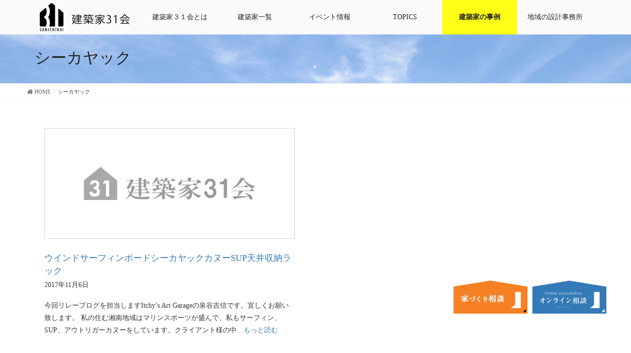

--- FILE ---
content_type: text/html; charset=utf-8
request_url: https://www.google.com/recaptcha/api2/anchor?ar=1&k=6LdrGuEZAAAAAKWPNdE9owMKEmJsoRs7uz6u18VG&co=aHR0cHM6Ly9rZW5jaGlrdWthMzEubmV0OjQ0Mw..&hl=en&v=PoyoqOPhxBO7pBk68S4YbpHZ&size=invisible&anchor-ms=20000&execute-ms=30000&cb=ogpjhzvhdlyz
body_size: 48842
content:
<!DOCTYPE HTML><html dir="ltr" lang="en"><head><meta http-equiv="Content-Type" content="text/html; charset=UTF-8">
<meta http-equiv="X-UA-Compatible" content="IE=edge">
<title>reCAPTCHA</title>
<style type="text/css">
/* cyrillic-ext */
@font-face {
  font-family: 'Roboto';
  font-style: normal;
  font-weight: 400;
  font-stretch: 100%;
  src: url(//fonts.gstatic.com/s/roboto/v48/KFO7CnqEu92Fr1ME7kSn66aGLdTylUAMa3GUBHMdazTgWw.woff2) format('woff2');
  unicode-range: U+0460-052F, U+1C80-1C8A, U+20B4, U+2DE0-2DFF, U+A640-A69F, U+FE2E-FE2F;
}
/* cyrillic */
@font-face {
  font-family: 'Roboto';
  font-style: normal;
  font-weight: 400;
  font-stretch: 100%;
  src: url(//fonts.gstatic.com/s/roboto/v48/KFO7CnqEu92Fr1ME7kSn66aGLdTylUAMa3iUBHMdazTgWw.woff2) format('woff2');
  unicode-range: U+0301, U+0400-045F, U+0490-0491, U+04B0-04B1, U+2116;
}
/* greek-ext */
@font-face {
  font-family: 'Roboto';
  font-style: normal;
  font-weight: 400;
  font-stretch: 100%;
  src: url(//fonts.gstatic.com/s/roboto/v48/KFO7CnqEu92Fr1ME7kSn66aGLdTylUAMa3CUBHMdazTgWw.woff2) format('woff2');
  unicode-range: U+1F00-1FFF;
}
/* greek */
@font-face {
  font-family: 'Roboto';
  font-style: normal;
  font-weight: 400;
  font-stretch: 100%;
  src: url(//fonts.gstatic.com/s/roboto/v48/KFO7CnqEu92Fr1ME7kSn66aGLdTylUAMa3-UBHMdazTgWw.woff2) format('woff2');
  unicode-range: U+0370-0377, U+037A-037F, U+0384-038A, U+038C, U+038E-03A1, U+03A3-03FF;
}
/* math */
@font-face {
  font-family: 'Roboto';
  font-style: normal;
  font-weight: 400;
  font-stretch: 100%;
  src: url(//fonts.gstatic.com/s/roboto/v48/KFO7CnqEu92Fr1ME7kSn66aGLdTylUAMawCUBHMdazTgWw.woff2) format('woff2');
  unicode-range: U+0302-0303, U+0305, U+0307-0308, U+0310, U+0312, U+0315, U+031A, U+0326-0327, U+032C, U+032F-0330, U+0332-0333, U+0338, U+033A, U+0346, U+034D, U+0391-03A1, U+03A3-03A9, U+03B1-03C9, U+03D1, U+03D5-03D6, U+03F0-03F1, U+03F4-03F5, U+2016-2017, U+2034-2038, U+203C, U+2040, U+2043, U+2047, U+2050, U+2057, U+205F, U+2070-2071, U+2074-208E, U+2090-209C, U+20D0-20DC, U+20E1, U+20E5-20EF, U+2100-2112, U+2114-2115, U+2117-2121, U+2123-214F, U+2190, U+2192, U+2194-21AE, U+21B0-21E5, U+21F1-21F2, U+21F4-2211, U+2213-2214, U+2216-22FF, U+2308-230B, U+2310, U+2319, U+231C-2321, U+2336-237A, U+237C, U+2395, U+239B-23B7, U+23D0, U+23DC-23E1, U+2474-2475, U+25AF, U+25B3, U+25B7, U+25BD, U+25C1, U+25CA, U+25CC, U+25FB, U+266D-266F, U+27C0-27FF, U+2900-2AFF, U+2B0E-2B11, U+2B30-2B4C, U+2BFE, U+3030, U+FF5B, U+FF5D, U+1D400-1D7FF, U+1EE00-1EEFF;
}
/* symbols */
@font-face {
  font-family: 'Roboto';
  font-style: normal;
  font-weight: 400;
  font-stretch: 100%;
  src: url(//fonts.gstatic.com/s/roboto/v48/KFO7CnqEu92Fr1ME7kSn66aGLdTylUAMaxKUBHMdazTgWw.woff2) format('woff2');
  unicode-range: U+0001-000C, U+000E-001F, U+007F-009F, U+20DD-20E0, U+20E2-20E4, U+2150-218F, U+2190, U+2192, U+2194-2199, U+21AF, U+21E6-21F0, U+21F3, U+2218-2219, U+2299, U+22C4-22C6, U+2300-243F, U+2440-244A, U+2460-24FF, U+25A0-27BF, U+2800-28FF, U+2921-2922, U+2981, U+29BF, U+29EB, U+2B00-2BFF, U+4DC0-4DFF, U+FFF9-FFFB, U+10140-1018E, U+10190-1019C, U+101A0, U+101D0-101FD, U+102E0-102FB, U+10E60-10E7E, U+1D2C0-1D2D3, U+1D2E0-1D37F, U+1F000-1F0FF, U+1F100-1F1AD, U+1F1E6-1F1FF, U+1F30D-1F30F, U+1F315, U+1F31C, U+1F31E, U+1F320-1F32C, U+1F336, U+1F378, U+1F37D, U+1F382, U+1F393-1F39F, U+1F3A7-1F3A8, U+1F3AC-1F3AF, U+1F3C2, U+1F3C4-1F3C6, U+1F3CA-1F3CE, U+1F3D4-1F3E0, U+1F3ED, U+1F3F1-1F3F3, U+1F3F5-1F3F7, U+1F408, U+1F415, U+1F41F, U+1F426, U+1F43F, U+1F441-1F442, U+1F444, U+1F446-1F449, U+1F44C-1F44E, U+1F453, U+1F46A, U+1F47D, U+1F4A3, U+1F4B0, U+1F4B3, U+1F4B9, U+1F4BB, U+1F4BF, U+1F4C8-1F4CB, U+1F4D6, U+1F4DA, U+1F4DF, U+1F4E3-1F4E6, U+1F4EA-1F4ED, U+1F4F7, U+1F4F9-1F4FB, U+1F4FD-1F4FE, U+1F503, U+1F507-1F50B, U+1F50D, U+1F512-1F513, U+1F53E-1F54A, U+1F54F-1F5FA, U+1F610, U+1F650-1F67F, U+1F687, U+1F68D, U+1F691, U+1F694, U+1F698, U+1F6AD, U+1F6B2, U+1F6B9-1F6BA, U+1F6BC, U+1F6C6-1F6CF, U+1F6D3-1F6D7, U+1F6E0-1F6EA, U+1F6F0-1F6F3, U+1F6F7-1F6FC, U+1F700-1F7FF, U+1F800-1F80B, U+1F810-1F847, U+1F850-1F859, U+1F860-1F887, U+1F890-1F8AD, U+1F8B0-1F8BB, U+1F8C0-1F8C1, U+1F900-1F90B, U+1F93B, U+1F946, U+1F984, U+1F996, U+1F9E9, U+1FA00-1FA6F, U+1FA70-1FA7C, U+1FA80-1FA89, U+1FA8F-1FAC6, U+1FACE-1FADC, U+1FADF-1FAE9, U+1FAF0-1FAF8, U+1FB00-1FBFF;
}
/* vietnamese */
@font-face {
  font-family: 'Roboto';
  font-style: normal;
  font-weight: 400;
  font-stretch: 100%;
  src: url(//fonts.gstatic.com/s/roboto/v48/KFO7CnqEu92Fr1ME7kSn66aGLdTylUAMa3OUBHMdazTgWw.woff2) format('woff2');
  unicode-range: U+0102-0103, U+0110-0111, U+0128-0129, U+0168-0169, U+01A0-01A1, U+01AF-01B0, U+0300-0301, U+0303-0304, U+0308-0309, U+0323, U+0329, U+1EA0-1EF9, U+20AB;
}
/* latin-ext */
@font-face {
  font-family: 'Roboto';
  font-style: normal;
  font-weight: 400;
  font-stretch: 100%;
  src: url(//fonts.gstatic.com/s/roboto/v48/KFO7CnqEu92Fr1ME7kSn66aGLdTylUAMa3KUBHMdazTgWw.woff2) format('woff2');
  unicode-range: U+0100-02BA, U+02BD-02C5, U+02C7-02CC, U+02CE-02D7, U+02DD-02FF, U+0304, U+0308, U+0329, U+1D00-1DBF, U+1E00-1E9F, U+1EF2-1EFF, U+2020, U+20A0-20AB, U+20AD-20C0, U+2113, U+2C60-2C7F, U+A720-A7FF;
}
/* latin */
@font-face {
  font-family: 'Roboto';
  font-style: normal;
  font-weight: 400;
  font-stretch: 100%;
  src: url(//fonts.gstatic.com/s/roboto/v48/KFO7CnqEu92Fr1ME7kSn66aGLdTylUAMa3yUBHMdazQ.woff2) format('woff2');
  unicode-range: U+0000-00FF, U+0131, U+0152-0153, U+02BB-02BC, U+02C6, U+02DA, U+02DC, U+0304, U+0308, U+0329, U+2000-206F, U+20AC, U+2122, U+2191, U+2193, U+2212, U+2215, U+FEFF, U+FFFD;
}
/* cyrillic-ext */
@font-face {
  font-family: 'Roboto';
  font-style: normal;
  font-weight: 500;
  font-stretch: 100%;
  src: url(//fonts.gstatic.com/s/roboto/v48/KFO7CnqEu92Fr1ME7kSn66aGLdTylUAMa3GUBHMdazTgWw.woff2) format('woff2');
  unicode-range: U+0460-052F, U+1C80-1C8A, U+20B4, U+2DE0-2DFF, U+A640-A69F, U+FE2E-FE2F;
}
/* cyrillic */
@font-face {
  font-family: 'Roboto';
  font-style: normal;
  font-weight: 500;
  font-stretch: 100%;
  src: url(//fonts.gstatic.com/s/roboto/v48/KFO7CnqEu92Fr1ME7kSn66aGLdTylUAMa3iUBHMdazTgWw.woff2) format('woff2');
  unicode-range: U+0301, U+0400-045F, U+0490-0491, U+04B0-04B1, U+2116;
}
/* greek-ext */
@font-face {
  font-family: 'Roboto';
  font-style: normal;
  font-weight: 500;
  font-stretch: 100%;
  src: url(//fonts.gstatic.com/s/roboto/v48/KFO7CnqEu92Fr1ME7kSn66aGLdTylUAMa3CUBHMdazTgWw.woff2) format('woff2');
  unicode-range: U+1F00-1FFF;
}
/* greek */
@font-face {
  font-family: 'Roboto';
  font-style: normal;
  font-weight: 500;
  font-stretch: 100%;
  src: url(//fonts.gstatic.com/s/roboto/v48/KFO7CnqEu92Fr1ME7kSn66aGLdTylUAMa3-UBHMdazTgWw.woff2) format('woff2');
  unicode-range: U+0370-0377, U+037A-037F, U+0384-038A, U+038C, U+038E-03A1, U+03A3-03FF;
}
/* math */
@font-face {
  font-family: 'Roboto';
  font-style: normal;
  font-weight: 500;
  font-stretch: 100%;
  src: url(//fonts.gstatic.com/s/roboto/v48/KFO7CnqEu92Fr1ME7kSn66aGLdTylUAMawCUBHMdazTgWw.woff2) format('woff2');
  unicode-range: U+0302-0303, U+0305, U+0307-0308, U+0310, U+0312, U+0315, U+031A, U+0326-0327, U+032C, U+032F-0330, U+0332-0333, U+0338, U+033A, U+0346, U+034D, U+0391-03A1, U+03A3-03A9, U+03B1-03C9, U+03D1, U+03D5-03D6, U+03F0-03F1, U+03F4-03F5, U+2016-2017, U+2034-2038, U+203C, U+2040, U+2043, U+2047, U+2050, U+2057, U+205F, U+2070-2071, U+2074-208E, U+2090-209C, U+20D0-20DC, U+20E1, U+20E5-20EF, U+2100-2112, U+2114-2115, U+2117-2121, U+2123-214F, U+2190, U+2192, U+2194-21AE, U+21B0-21E5, U+21F1-21F2, U+21F4-2211, U+2213-2214, U+2216-22FF, U+2308-230B, U+2310, U+2319, U+231C-2321, U+2336-237A, U+237C, U+2395, U+239B-23B7, U+23D0, U+23DC-23E1, U+2474-2475, U+25AF, U+25B3, U+25B7, U+25BD, U+25C1, U+25CA, U+25CC, U+25FB, U+266D-266F, U+27C0-27FF, U+2900-2AFF, U+2B0E-2B11, U+2B30-2B4C, U+2BFE, U+3030, U+FF5B, U+FF5D, U+1D400-1D7FF, U+1EE00-1EEFF;
}
/* symbols */
@font-face {
  font-family: 'Roboto';
  font-style: normal;
  font-weight: 500;
  font-stretch: 100%;
  src: url(//fonts.gstatic.com/s/roboto/v48/KFO7CnqEu92Fr1ME7kSn66aGLdTylUAMaxKUBHMdazTgWw.woff2) format('woff2');
  unicode-range: U+0001-000C, U+000E-001F, U+007F-009F, U+20DD-20E0, U+20E2-20E4, U+2150-218F, U+2190, U+2192, U+2194-2199, U+21AF, U+21E6-21F0, U+21F3, U+2218-2219, U+2299, U+22C4-22C6, U+2300-243F, U+2440-244A, U+2460-24FF, U+25A0-27BF, U+2800-28FF, U+2921-2922, U+2981, U+29BF, U+29EB, U+2B00-2BFF, U+4DC0-4DFF, U+FFF9-FFFB, U+10140-1018E, U+10190-1019C, U+101A0, U+101D0-101FD, U+102E0-102FB, U+10E60-10E7E, U+1D2C0-1D2D3, U+1D2E0-1D37F, U+1F000-1F0FF, U+1F100-1F1AD, U+1F1E6-1F1FF, U+1F30D-1F30F, U+1F315, U+1F31C, U+1F31E, U+1F320-1F32C, U+1F336, U+1F378, U+1F37D, U+1F382, U+1F393-1F39F, U+1F3A7-1F3A8, U+1F3AC-1F3AF, U+1F3C2, U+1F3C4-1F3C6, U+1F3CA-1F3CE, U+1F3D4-1F3E0, U+1F3ED, U+1F3F1-1F3F3, U+1F3F5-1F3F7, U+1F408, U+1F415, U+1F41F, U+1F426, U+1F43F, U+1F441-1F442, U+1F444, U+1F446-1F449, U+1F44C-1F44E, U+1F453, U+1F46A, U+1F47D, U+1F4A3, U+1F4B0, U+1F4B3, U+1F4B9, U+1F4BB, U+1F4BF, U+1F4C8-1F4CB, U+1F4D6, U+1F4DA, U+1F4DF, U+1F4E3-1F4E6, U+1F4EA-1F4ED, U+1F4F7, U+1F4F9-1F4FB, U+1F4FD-1F4FE, U+1F503, U+1F507-1F50B, U+1F50D, U+1F512-1F513, U+1F53E-1F54A, U+1F54F-1F5FA, U+1F610, U+1F650-1F67F, U+1F687, U+1F68D, U+1F691, U+1F694, U+1F698, U+1F6AD, U+1F6B2, U+1F6B9-1F6BA, U+1F6BC, U+1F6C6-1F6CF, U+1F6D3-1F6D7, U+1F6E0-1F6EA, U+1F6F0-1F6F3, U+1F6F7-1F6FC, U+1F700-1F7FF, U+1F800-1F80B, U+1F810-1F847, U+1F850-1F859, U+1F860-1F887, U+1F890-1F8AD, U+1F8B0-1F8BB, U+1F8C0-1F8C1, U+1F900-1F90B, U+1F93B, U+1F946, U+1F984, U+1F996, U+1F9E9, U+1FA00-1FA6F, U+1FA70-1FA7C, U+1FA80-1FA89, U+1FA8F-1FAC6, U+1FACE-1FADC, U+1FADF-1FAE9, U+1FAF0-1FAF8, U+1FB00-1FBFF;
}
/* vietnamese */
@font-face {
  font-family: 'Roboto';
  font-style: normal;
  font-weight: 500;
  font-stretch: 100%;
  src: url(//fonts.gstatic.com/s/roboto/v48/KFO7CnqEu92Fr1ME7kSn66aGLdTylUAMa3OUBHMdazTgWw.woff2) format('woff2');
  unicode-range: U+0102-0103, U+0110-0111, U+0128-0129, U+0168-0169, U+01A0-01A1, U+01AF-01B0, U+0300-0301, U+0303-0304, U+0308-0309, U+0323, U+0329, U+1EA0-1EF9, U+20AB;
}
/* latin-ext */
@font-face {
  font-family: 'Roboto';
  font-style: normal;
  font-weight: 500;
  font-stretch: 100%;
  src: url(//fonts.gstatic.com/s/roboto/v48/KFO7CnqEu92Fr1ME7kSn66aGLdTylUAMa3KUBHMdazTgWw.woff2) format('woff2');
  unicode-range: U+0100-02BA, U+02BD-02C5, U+02C7-02CC, U+02CE-02D7, U+02DD-02FF, U+0304, U+0308, U+0329, U+1D00-1DBF, U+1E00-1E9F, U+1EF2-1EFF, U+2020, U+20A0-20AB, U+20AD-20C0, U+2113, U+2C60-2C7F, U+A720-A7FF;
}
/* latin */
@font-face {
  font-family: 'Roboto';
  font-style: normal;
  font-weight: 500;
  font-stretch: 100%;
  src: url(//fonts.gstatic.com/s/roboto/v48/KFO7CnqEu92Fr1ME7kSn66aGLdTylUAMa3yUBHMdazQ.woff2) format('woff2');
  unicode-range: U+0000-00FF, U+0131, U+0152-0153, U+02BB-02BC, U+02C6, U+02DA, U+02DC, U+0304, U+0308, U+0329, U+2000-206F, U+20AC, U+2122, U+2191, U+2193, U+2212, U+2215, U+FEFF, U+FFFD;
}
/* cyrillic-ext */
@font-face {
  font-family: 'Roboto';
  font-style: normal;
  font-weight: 900;
  font-stretch: 100%;
  src: url(//fonts.gstatic.com/s/roboto/v48/KFO7CnqEu92Fr1ME7kSn66aGLdTylUAMa3GUBHMdazTgWw.woff2) format('woff2');
  unicode-range: U+0460-052F, U+1C80-1C8A, U+20B4, U+2DE0-2DFF, U+A640-A69F, U+FE2E-FE2F;
}
/* cyrillic */
@font-face {
  font-family: 'Roboto';
  font-style: normal;
  font-weight: 900;
  font-stretch: 100%;
  src: url(//fonts.gstatic.com/s/roboto/v48/KFO7CnqEu92Fr1ME7kSn66aGLdTylUAMa3iUBHMdazTgWw.woff2) format('woff2');
  unicode-range: U+0301, U+0400-045F, U+0490-0491, U+04B0-04B1, U+2116;
}
/* greek-ext */
@font-face {
  font-family: 'Roboto';
  font-style: normal;
  font-weight: 900;
  font-stretch: 100%;
  src: url(//fonts.gstatic.com/s/roboto/v48/KFO7CnqEu92Fr1ME7kSn66aGLdTylUAMa3CUBHMdazTgWw.woff2) format('woff2');
  unicode-range: U+1F00-1FFF;
}
/* greek */
@font-face {
  font-family: 'Roboto';
  font-style: normal;
  font-weight: 900;
  font-stretch: 100%;
  src: url(//fonts.gstatic.com/s/roboto/v48/KFO7CnqEu92Fr1ME7kSn66aGLdTylUAMa3-UBHMdazTgWw.woff2) format('woff2');
  unicode-range: U+0370-0377, U+037A-037F, U+0384-038A, U+038C, U+038E-03A1, U+03A3-03FF;
}
/* math */
@font-face {
  font-family: 'Roboto';
  font-style: normal;
  font-weight: 900;
  font-stretch: 100%;
  src: url(//fonts.gstatic.com/s/roboto/v48/KFO7CnqEu92Fr1ME7kSn66aGLdTylUAMawCUBHMdazTgWw.woff2) format('woff2');
  unicode-range: U+0302-0303, U+0305, U+0307-0308, U+0310, U+0312, U+0315, U+031A, U+0326-0327, U+032C, U+032F-0330, U+0332-0333, U+0338, U+033A, U+0346, U+034D, U+0391-03A1, U+03A3-03A9, U+03B1-03C9, U+03D1, U+03D5-03D6, U+03F0-03F1, U+03F4-03F5, U+2016-2017, U+2034-2038, U+203C, U+2040, U+2043, U+2047, U+2050, U+2057, U+205F, U+2070-2071, U+2074-208E, U+2090-209C, U+20D0-20DC, U+20E1, U+20E5-20EF, U+2100-2112, U+2114-2115, U+2117-2121, U+2123-214F, U+2190, U+2192, U+2194-21AE, U+21B0-21E5, U+21F1-21F2, U+21F4-2211, U+2213-2214, U+2216-22FF, U+2308-230B, U+2310, U+2319, U+231C-2321, U+2336-237A, U+237C, U+2395, U+239B-23B7, U+23D0, U+23DC-23E1, U+2474-2475, U+25AF, U+25B3, U+25B7, U+25BD, U+25C1, U+25CA, U+25CC, U+25FB, U+266D-266F, U+27C0-27FF, U+2900-2AFF, U+2B0E-2B11, U+2B30-2B4C, U+2BFE, U+3030, U+FF5B, U+FF5D, U+1D400-1D7FF, U+1EE00-1EEFF;
}
/* symbols */
@font-face {
  font-family: 'Roboto';
  font-style: normal;
  font-weight: 900;
  font-stretch: 100%;
  src: url(//fonts.gstatic.com/s/roboto/v48/KFO7CnqEu92Fr1ME7kSn66aGLdTylUAMaxKUBHMdazTgWw.woff2) format('woff2');
  unicode-range: U+0001-000C, U+000E-001F, U+007F-009F, U+20DD-20E0, U+20E2-20E4, U+2150-218F, U+2190, U+2192, U+2194-2199, U+21AF, U+21E6-21F0, U+21F3, U+2218-2219, U+2299, U+22C4-22C6, U+2300-243F, U+2440-244A, U+2460-24FF, U+25A0-27BF, U+2800-28FF, U+2921-2922, U+2981, U+29BF, U+29EB, U+2B00-2BFF, U+4DC0-4DFF, U+FFF9-FFFB, U+10140-1018E, U+10190-1019C, U+101A0, U+101D0-101FD, U+102E0-102FB, U+10E60-10E7E, U+1D2C0-1D2D3, U+1D2E0-1D37F, U+1F000-1F0FF, U+1F100-1F1AD, U+1F1E6-1F1FF, U+1F30D-1F30F, U+1F315, U+1F31C, U+1F31E, U+1F320-1F32C, U+1F336, U+1F378, U+1F37D, U+1F382, U+1F393-1F39F, U+1F3A7-1F3A8, U+1F3AC-1F3AF, U+1F3C2, U+1F3C4-1F3C6, U+1F3CA-1F3CE, U+1F3D4-1F3E0, U+1F3ED, U+1F3F1-1F3F3, U+1F3F5-1F3F7, U+1F408, U+1F415, U+1F41F, U+1F426, U+1F43F, U+1F441-1F442, U+1F444, U+1F446-1F449, U+1F44C-1F44E, U+1F453, U+1F46A, U+1F47D, U+1F4A3, U+1F4B0, U+1F4B3, U+1F4B9, U+1F4BB, U+1F4BF, U+1F4C8-1F4CB, U+1F4D6, U+1F4DA, U+1F4DF, U+1F4E3-1F4E6, U+1F4EA-1F4ED, U+1F4F7, U+1F4F9-1F4FB, U+1F4FD-1F4FE, U+1F503, U+1F507-1F50B, U+1F50D, U+1F512-1F513, U+1F53E-1F54A, U+1F54F-1F5FA, U+1F610, U+1F650-1F67F, U+1F687, U+1F68D, U+1F691, U+1F694, U+1F698, U+1F6AD, U+1F6B2, U+1F6B9-1F6BA, U+1F6BC, U+1F6C6-1F6CF, U+1F6D3-1F6D7, U+1F6E0-1F6EA, U+1F6F0-1F6F3, U+1F6F7-1F6FC, U+1F700-1F7FF, U+1F800-1F80B, U+1F810-1F847, U+1F850-1F859, U+1F860-1F887, U+1F890-1F8AD, U+1F8B0-1F8BB, U+1F8C0-1F8C1, U+1F900-1F90B, U+1F93B, U+1F946, U+1F984, U+1F996, U+1F9E9, U+1FA00-1FA6F, U+1FA70-1FA7C, U+1FA80-1FA89, U+1FA8F-1FAC6, U+1FACE-1FADC, U+1FADF-1FAE9, U+1FAF0-1FAF8, U+1FB00-1FBFF;
}
/* vietnamese */
@font-face {
  font-family: 'Roboto';
  font-style: normal;
  font-weight: 900;
  font-stretch: 100%;
  src: url(//fonts.gstatic.com/s/roboto/v48/KFO7CnqEu92Fr1ME7kSn66aGLdTylUAMa3OUBHMdazTgWw.woff2) format('woff2');
  unicode-range: U+0102-0103, U+0110-0111, U+0128-0129, U+0168-0169, U+01A0-01A1, U+01AF-01B0, U+0300-0301, U+0303-0304, U+0308-0309, U+0323, U+0329, U+1EA0-1EF9, U+20AB;
}
/* latin-ext */
@font-face {
  font-family: 'Roboto';
  font-style: normal;
  font-weight: 900;
  font-stretch: 100%;
  src: url(//fonts.gstatic.com/s/roboto/v48/KFO7CnqEu92Fr1ME7kSn66aGLdTylUAMa3KUBHMdazTgWw.woff2) format('woff2');
  unicode-range: U+0100-02BA, U+02BD-02C5, U+02C7-02CC, U+02CE-02D7, U+02DD-02FF, U+0304, U+0308, U+0329, U+1D00-1DBF, U+1E00-1E9F, U+1EF2-1EFF, U+2020, U+20A0-20AB, U+20AD-20C0, U+2113, U+2C60-2C7F, U+A720-A7FF;
}
/* latin */
@font-face {
  font-family: 'Roboto';
  font-style: normal;
  font-weight: 900;
  font-stretch: 100%;
  src: url(//fonts.gstatic.com/s/roboto/v48/KFO7CnqEu92Fr1ME7kSn66aGLdTylUAMa3yUBHMdazQ.woff2) format('woff2');
  unicode-range: U+0000-00FF, U+0131, U+0152-0153, U+02BB-02BC, U+02C6, U+02DA, U+02DC, U+0304, U+0308, U+0329, U+2000-206F, U+20AC, U+2122, U+2191, U+2193, U+2212, U+2215, U+FEFF, U+FFFD;
}

</style>
<link rel="stylesheet" type="text/css" href="https://www.gstatic.com/recaptcha/releases/PoyoqOPhxBO7pBk68S4YbpHZ/styles__ltr.css">
<script nonce="zP5JeOtvwq9ZKWqPZqyVFA" type="text/javascript">window['__recaptcha_api'] = 'https://www.google.com/recaptcha/api2/';</script>
<script type="text/javascript" src="https://www.gstatic.com/recaptcha/releases/PoyoqOPhxBO7pBk68S4YbpHZ/recaptcha__en.js" nonce="zP5JeOtvwq9ZKWqPZqyVFA">
      
    </script></head>
<body><div id="rc-anchor-alert" class="rc-anchor-alert"></div>
<input type="hidden" id="recaptcha-token" value="[base64]">
<script type="text/javascript" nonce="zP5JeOtvwq9ZKWqPZqyVFA">
      recaptcha.anchor.Main.init("[\x22ainput\x22,[\x22bgdata\x22,\x22\x22,\[base64]/[base64]/MjU1Ong/[base64]/[base64]/[base64]/[base64]/[base64]/[base64]/[base64]/[base64]/[base64]/[base64]/[base64]/[base64]/[base64]/[base64]/[base64]\\u003d\x22,\[base64]\\u003d\x22,\x22InzCgGE3wqbDtGPDk8KNw5jCpVoDw7DCqicFwp3Cr8OdwrjDtsKmCkHCgMKmPSwbwokQwoVZwqrDulLCrC/DoEVUV8Ktw7wTfcK9wpIwXX/DrMOSPCJ4NMKIw5/Dnh3CuhIRFH9Mw5rCqMOYUMOAw5xmwq5ywoYLw55IbsKsw5PDpcOpIirDlsO/wonCoMONLFPCkMKxwr/[base64]/Dp8OEJMKgwqZXwp3Ci8Odw5DDvAwaDl3DrWcEwonCqsKuSMKTwpTDoybCq8KewrrDt8KdOUrCr8OiPEkNw5cpCHDCh8OXw63Dk8OVKVNbw5g7w5nDiWVOw40QZFrChRtdw5/DlGzDjAHDu8KIeiHDvcOlwqbDjsKRw58CXyA4w5UbGcO7fcOECUzCgMKjwqfCkMOeIMOEwoc3HcOKwrzCtcKqw7pIIcKUUcKheQXCq8OswoU+woduwoXDn1HCrsOSw7PCrzbDv8Kzwo/DhcKfIsOxQFRSw7/Cpzo4fsKDwoHDl8KJw4rClsKZWcKnw5/DhsKyN8O1wqjDocKbwofDs34wP1clw6fClgPCnF0Uw7YLBiZHwqc4QsODwrwVwo/DlsKSKMKcBXZKT2PCq8OjLx9VbcKAwrg+FMOQw53DmUcrbcKqHsOTw6bDmCTDosO1w5pBF8Obw5DDtAxtwoLCiMOSwqc6OQ9IesOiYxDCnHAhwqYow6bCmjDCijnDmMK4w4U3wqPDpmTCs8K5w4HClh3DhcKLY8OIw6UVUVfChcK1Qx44wqNpw4LCksK0w6/DtMOcd8KywpVffjLDu8OEScKqacOOaMO7wpzCmTXChMK/w7nCvVlpHFMKw7FOVwfCqcK7EXlQIWFIw5Rzw67Cn8ONBi3CkcO8EnrDqsOUw43Cm1XClMKMdMKLUsKmwrdBwoI7w4/DuhzClmvCpcKxw6l7UGB3I8KFwo/DjkLDncKOAi3DsXYwwobCsMO3wpgAwrXCoMO3wr/DgyzDlmo0dEvCkRUdH8KXXMO+w4cIXcKDSMOzE0wPw63CoMOYYA/CgcKowr4/X3vDk8Oww452wrEzIcOqKcKMHjHCmU1sP8KRw7XDhDBsTsOlJMOuw7A7ZMOXwqAGEmARwrsTHnjCucOSw7BfazLDom9ALwTDuT4gNsOCwoPCgiYlw4vDvMKwwoMlIMK1w4/DksOEFMO0w5PDsxrDrTsLS8K4w64Jw5dbGcKBwrQXTsK8w4fClE9EFg7Dog0USVMpw73Cm1nCr8KLw6zDkFhxYMKkTQ7CsmbDohLCkAnDhS/DpcKJw5rDuzxfwqIbHMOywrXDsUzDmcOrfMOuw4nDlQFkS2LDg8O/woXCg3U2G3jDjMKlRcKTw4hywqrDisKNTnTDjT3DoDzCjcKKwpDDg0ZBWsOCGMO/AsKnw4pPwozCiybDmsOTw6MSM8O+SMKrVcK/ZMOhw7pCw6lfwr52XMO/wqzDg8K0w79OwobDkMOXw551wrIywrMXw7zDhXltwp0Mw4zDgsK6wrPCgRrDtGjCoAjDuDHDlsOkw5jDhsKowpcdFRgMNXpwYF/CrT3DiMOpw4PDu8KeccK0w5QzDjrCjxEafxPDs2ZgcMOUGMKDBRbCsVTDuxDCqW/DtijCoMKPBmNHw4XDmMOHF0nCk8KhQMO/[base64]/DpcKCO8OGOMKLwq/CqsKCDntINWjCnWDCjcK1H8OsHcOzIGLDscKjVsONXcKhK8O8w77DqmHDu08tRcOMwrHChEPDqyMwwoTDrMO9w6fCtcK7L3rCuMKawrk4w5vCt8OQw7rDpUDDksKfwp/DnxjCt8Kbw6TDvjbDosKNaDXCgMKRwo7DjFnDtwvCsSQrw7VhFMOvLcO1w63Dm0TClcOLw5ULWsKAwrzDqsKKFkJowo/DkELDq8O1wqpdw6w7HcKmBMKaLMOpPA07woJTGsK4woTCq1bCsDNCwr/[base64]/OwoTH0TCrMOwK8ODwpslGcKCHk7DtsOlDsKKPzbDoXPCpsOww5XCtE3CqMKBIcOyw5/[base64]/DqcKITFHCuwsAwoYYwr7CskVKwrtNwp43EnvDvnZ/HkZyw4rDucOSEcKLE3PDrcOBwr5Yw4HDh8KCK8O6wrlGw5BKJlYiwphKTlLCohXCoyvDjlHCsDjDmUxnw7nCox/[base64]/[base64]/CghTDgcKBNmzDjCHDmsKQHVxbwrBBwoTDvsO7w7x0JBjCgsOAI213JU8hHMOIwrZVwoRxLipqw7ZcwoLCjMOAw5XDlcO/[base64]/DpcKoS8OQSsOawpvDvTzCnsOKd0lfw7jDmy7ChcKdFsO3MsOww4DDksKAG8Kaw6/Cp8OJTMOnwrrCqcKuwrfDoMOXWXQDw43DhBXCpsKxwpkFNsK3wpJJbsOpGsOcGzfClcOtA8OqVcOwwo01dcKIwpzDvVxBwpQLLgw8BsOeajPCvnMWBsKHaMK/w63DrwfCl1zDmUkfw4fCqEkTwqHClgopJT/[base64]/Cq8O+GzTClcKtYcKywp3DsTpNUh8iwqp6dMOlwqLDlRE/McO5cCrDnsOZwoZZw5gTEcOzDTnDkh7ChgAtwr0Vw5TDucK0w6/CmFoxEEJWfMOVB8OHB8O2w6XDhwV3wr3CnMOPamgfRcOyGcKbwpvDv8OjAhLDqsKEwoUww7UGfg7Dr8KgYCnCoElSw6LCqcK2I8KdworDgGRFw5/[base64]/Dt3JPcDwdwoLCtERqw6TDgiTCugzDiVUvwoNOWcKHw54vw4JFw70+PsKkw4zCn8KWw7BiVVzDusOXIyEgPsKBcMOyFFzDm8KmIcOQKgx3IsONS0/Dg8KFw5DDtsK1cXPDrcKow5XCgcKkMBcawqPCvBfCgG00wp4ECMKyw6w0wr4IWsOMworCgBDCt19+wozCrcKpQXHDm8ONwpY2f8KnRx/Dt2DCtsObw6HDp2vCjMKQUlfDoDbDn04xVMKpwr4Qwqhhwq0zwoU5w6s5Z0BCOHB1bsKcw5rDmMKeR3TCmz3CjcOWw7phwp3ChsKtL0HCpH5QXsKWCMOuPR/DowkGOMOKDBrCrEnDt2JZwoNqdknDlzEiw5xoSg/DmkHDh8K9aBzDnWjDnG3CmsOYK05TCWIYw7dBwqQUw6x1c1cAw7/CqMOuwqDDqDYLw6c2wrHDk8Kvw7EAw4fCjMKMWnsew4RyajVvwpjCimlHfMOXwoLCm3oVQE7CsU5Bw4XDk1M4w4TDo8OEJnF3Bk3DlXnCjU81dQAFwoNcwph5G8Odw7/DksKITkZdwp5OTzzCr8Oowokvwr9AwozCqHDCjMKIQgXCgxUpZsO9YRjDp3MdYcKWwqFkLyJ9WcO2wr11IMKCHsK+NVJnJAzCj8O6W8ODQE/Cj8OZBAzDiQLCoRMLw67DgW80TMOgwqDDhl0BRBEMw6rDo8OYTicfasOcM8KSw6DCoijDnMO9O8KWw6wdw5fDtMKUw4HDvwLDjFHDvcObwprCmkjCvlnCq8Krw59jw61mwqNKZBItw6/CgcK3w5UHwrPDlsKMV8OOwpZWBsO+w5EhBFPCkVZXw7Fjw7Etw4s5wo7DuMOwIF/[base64]/ZWzDqsKAwqNKP8K8w57DoMK1M3XClznClMOcC8KJwqYzwrPClMOgwoDDmMKoW8ORwrPCtWkFesKKwobDjMKJCgzDlHMFQMOhCUxCw7bDoMO2TlLDnHx7T8OVwqMvSl9teiXDosK0w7IEccOCKTnClQDDu8K1w61Cwo1qwrjDjU/Dp2wLwr/CuMKZwr5JKsKub8O3WwbCuMKEGHYNwrhECFA4CGzCtcKiwrcBTU58P8KMwq7CqHHDuMKdw69Rw6FfwrbDpMKwHxYTCcKwewjCgmzDlMOMw4ZLMnzCvMKFaTHDp8Krw6hPw6puwo5rBGnDksOWN8KUacK3fHFSwr/DrlMkEjfCmk5CBcKiAT56wo7CisKXJ2/[base64]/[base64]/CnDA7w4x2w6B5w5ENJnUMRcK4w4YFwoHDpMOewpvDgMKoQxTCg8K2bhMQccKkcMOWesOmw4ByPMKjwrkwBT/Dl8KRwpzCmUB0wqjCpTfCgCTCmDMxDDdqw6jClH/CmMKOXcOFw4kwJMO5bsObwrPCnWNbZFIPBcKmw6ItwoNGwqx9w47DsAbCusOKw4wMw4vDjlYvwopGXsOUZF7CpsKxwoLDnzPDq8O8wr7CvQUmwoh7wrNOwol9w6paJsOkIxrDpQLDtcKXOzvCjMOuwq/DpMOFSCpSwqHCgUZ1RyzDpGbDo1F6wqZqwozDtcO/BjkewqgKfcOVCRbDrG5ed8K/wrTDkinCrMOkwpQGWizCmV90O2bCsF0lw63Ck2x5w7LCksO2HkLCq8Kzw6PCrBAkAScKwpoKPT7DgncOwoDCisKlwrbCnknCrMKDPDPCjA/CrQpmCA5lwq8HQMO6D8Ktw7XDnAXDvX3CjgJ0byUQwoEBXsKbwplfwqoCRw0eBsO+RQXCpcOtUwAOwo/DuTjCpUnDjW/[base64]/CjcO7w4jDlCrDrcKEClZXI8Krw6DDhGZSwqbDisKDwqbDmsKjOTnCoU1CEAVMQi/[base64]/wrR6SMK5ZsK5GQbDn8KYwqhuwqHCpRLDkVfCrMK9w4wKwrQLQ8KZwqPDnsOFXMK8bcOqwonDpWAcw6FReDdxwp8ywq4Awo0zYD0cw63CthI+QMOWwpldw6zDvT/CkSs0c2XDrxjCp8OzwpwswqnChjjCrMOkwrvDk8KOXQoIwobCkcOTacOPw7zDnzTCpX3Ck8Kdw4nCr8KqNWXDpVDClVXDp8O7N8O3R2lfUHARwpbCgwkbw67Dq8OZXsOuw4DCrEpjw7l3XsK4wq0bPzxUXR3ChnrDn2lxRMO/w4pdSMO4wq4EWTrCuW4Twp/DoMK2e8KPUcKwO8OdwofChMKgw7wQwp9Pe8OQd07DnkdBw5XDmBzDtycjw4QgPMO9wo5iwoHDn8OBwodFXTpZwr/[base64]/RsOCwo5+w4vCnhk+w4zDscKsRwbChcOyw7lrwoXCi8KbC8OsdFrCojvDtm/Cv0PCnRjDu2xiwq9JwqXDlcKxw6EGwoU3P8OgKytew4vCgcO3w7/DmE5Qw45bw6zCnsOiwodXYl/Cr8OICMKFw70ow4PCo8KcOcOtGl5hwrgzIWwRw5/Cu2vDqQbCgcK3w6NtClvCssKXdcOLwrx+HCLDuMK1J8OTw53CocO9ZcK/HxsmF8OADBQwwr/CrcKjP8O0w4I8e8KpWWd4U0J8wqJcf8KQwqLCnk/[base64]/[base64]/AAIEwo1RKsKxw7bDrw1DIGViD8Ojw7wjwocewr7ClcOTw7AYb8ObdsKDPiHDq8Oqw6F9YsOhHgVlbMKDKS3DsnoQw6ACI8OaN8OHwrp6TAwVVsK0Bx3DkBliQi/[base64]/CgsKcMcK4wocBwp4eGsOqKxjCicK2C8OLIWpJwp/CtsOvC8KVw7EBwqp5cRRxw47DuyQcAMOaPMOwaDIjw7oMwrnCssOgCMKqw5pGYsK2M8KsE2Vbw5rCosODHcKpRsOXZ8O/[base64]/[base64]/w4HDhVUgDnXCukgiMMO9Q3pPw7RRDztdwofDjsKgJkdgwoVywrZTw4IKMsOrWcO3w4XCn8ODwprCscOlw5ljwpzCpA9sw77DrS/Cn8KCOFHCqGvDt8OHCsOGJwk7w6YNwo57Y3bCqyp5wp40w4lJCmkmTsO5D8OqFMKeVcObw4Z2w5rCscK8DVrCowZMwq4hGsK+w5LDvGV4WUXCpRzDimBPw7PCrTgccMObEGXCmHPCiAZPMR3DlMKWw5dBVcOoFMOgwrZewqM/wpA7TEt2wqHCiMKZwqPClnRjwrrDtGkiNRhgC8Oqwo3CtE/CvykVwqjDukESdlo/H8K5FnbCrMKZwp7DnMKnZF7DpB5hFsKRwoc2WW3ClcKawoFLekgwZ8Ozw43DnyzDrcOzwrILKhvCnB9Lw6ZXwr9gD8OqJEzDuVLDqcO/wq0yw4ETM0LDrsKIRWHDucOrw5DCtcO5Og5gCMKswovDqmQSXBY/wpM6KnDDilPChzhRccO3w6EPw5fCim7DjXTCgCfCk2TDgyfDj8KfRMKXQw4Aw49BMzJ7w6oFw5gKA8KhKhVqRwYmIhdXwrfCj0zDqh/Cg8O6w5ovw6EIw6zDn8KLw6VyVsOCwq/DvcOTJgbDkWbDvcKXw6Uxw78sw6IZMEjCk3Vbw5sYUjPCksO3D8KreWfCrj41DcOQw50VRGBGP8Okw4vCvws0wobClcKgw6TDncOrOylcb8K8wpLCo8OTfDDCksOsw4PDgyzCqcOYwrjCvcKVwp5gHBXCkMKzccO5aDzCicKawonCr2wnwr/[base64]/CjsO4G1DDmTYswqPDqcKZeXRBKcOkAUHDn8K+wrxEw4fDucOxwrUUwpXDlHByw69CwpwVw6waSybCuzrCgj/Crw/DhMOUclLCr2JOe8OYVBbCqMOhw6BHLyRncFdYZsOEw6fClsONEG/[base64]/DhWlMwqHCrl4jw6rCnD4iwpYTw4oMwrwVw5BVw6c+MMKfwr3Dg1bDu8OYJ8KNRMKIwqrCnkpNVykeb8Kdw5XDnMOzA8KSwqE8wrgFNjxhw5nClXw0wqTCiAYYwqjCggVUw4Etw5nDhhJ/[base64]/[base64]/JMK7BgnDsnczS8OmwojDr2h2QHsNwqDCj1JTw69RU03CoBjCjlUifsKPwovDkcOqw7wdAgfDtsOXwoLDj8O4FMO6N8O6NcKSwpbDlX/[base64]/Cgkw/[base64]/XQNxw4Y8LDfDjiMDw47DncOUXTkAMcKqD8O7SThZw7HDundZF0pKD8OXw6rDgk82w7FJw4BgR2jDqnfDrsKRIMKzwrLDpcO1wqHDrcOLChfClcKdbTzDnsOnwodpw5fDo8Kfwp0jEcK2w54Twqw6wrrCj3krwrx2W8OZwoUFHMOGw7/CrcOTw4c0wqXDtsOPdcKyw757w6fClhYFHsO7w48Xw63CsSfChmbDqmkrwrVXTVPCl3PDmDAQwrjCncOUZQREw5xvBH7DiMOEw6rCmT/DphnDhBHCnMOrwrxlw6BPw7vCvlrDusK/WsKVwoIYRHATw7gzwp8Nc34MPsKgw6Z5w7/CuBEEw4PCrl7Csw/CgGdcwqPCnMKWw4/[base64]/w47Co8OVw6vDpX8hGBQzw6LDj8OUR2jDrnnDmcO4Z1LCj8O9UsK2wovDuMOhw4HCs8KxwqF9w40/wodew5/[base64]/CnlrDjcK8DnjDpMOiKHZDVnE0KMKswpHDqnvCr8OIw5LDv37DhcKwfCzDnQh1wqN+w7hdwoLCiMKZwrsKAMKAHRnChm3CvxbCgz3DvlMuw6HChsKjEhc6w44sY8O1wowKfcOSS3paUcO+N8OQY8OzwpDCmV/Cq1UrOMO6JDPCt8KAwprCv0Zcwql/MsKnJ8KFw5XDgwV+w63Do29+w4TCpsKnwonCvMKvwpvCu37Dsitxw7HCmy/Cl8KuNBs6w7XDq8OIK2DChsOawoZHBRnDq1DCn8OiwonCnS18wojCnkTDucOfw5ARw4MBw5fDoU4LJsOhwqvDolh6PcO5R8KXJA7DpMKkZzLCr8Khw7wVw50PMz/DmsOhwrQEaMOiwqMBdsONUcKwNcOpOwsCw5AHw4NGw7DDoV7DnSDCkcOAwo3CqcKXJMKrw6rCkFPDvcKfXMOFfGEyMwA4JcK5wq3DnAYLw53Cu1TCoivCghltwpfDvMKbw6VMAW0Fw6zCtVjDvcKKJ184w5ZEfcOCw483wq8iw7nDt0/Cim53w54xwpsQw4rDp8OmwqPDkMKmw4gbLMOIw4TChTzDmMOtbl7CnVjDq8OjAyrDg8KhIFvCg8Orw5cRKyoEwoHDqWA5ccOMUMO6wq3CujrCi8KaV8Ouw5XDsC1hISfCnATDusKrwoRawoDCpMOvwr3DvRjDssKAwp7ClU8wwr/ClAzDlMKFJS0PGzLCgcOUPAHDgcKSwp4Ew7rDjXQGwo8vw6bDlgDDpcKkwrzCrcOJB8OABMO2MsOtDMKew54NScOzw53DgGxrSsOFMcKbRcOoHcOSRy/[base64]/Cg8KCwqoNAsO2KMKHwqkAw6ccVj8DGxfClMOkw73Dv0PCrWXDrg7DumsnQnErbx3CkcKWc2QEw4rCp8KAwp5HK8OlwoZSSQzCgFczw5vCvMKXw6TDvnUmZh3CrHhiw7MvKMOfwpPCrx3DksOOw4E4wqU0w4Mzw4omwpvDnMO5wr/[base64]/wqZbw7xYw4HCh2DDjGRvw4MTdwvCiwkJH8OGw6rDsFgGw6jCk8OdQVsBw6vCrsKhw4vDkcOsaTZlwroIwoDClBw+dxvDhEPCl8OtwrDCryJZfsKIOcOqw5vDlWXCiQHClMKWfAsNwqhnPVXDqcO3U8OLw7fDpWHCuMKGw4h/ZEd6wp/Cm8Ogwq5gw4PDr1jCmxrDs3ofw5DDg8K4w5bDosK8w6bCiC4sw5NsfcKcOTfDoh7DhRcdwqIxe0tDUsKhwqRWAEoVTH/[base64]/CjX3CtS0UOsK5w67DjEYAJ8O6IsOqKVt+wq3ChsOTS0TCpMKcw6AdAz/[base64]/DsQ0RwpzClG/[base64]/wozCjS1Iw54bwo3DpFNzwoRCbl/[base64]/VjVPwqkNETEaw5DCp8K+w7HDv8KjwpDDocKqwqFTYMOawpXCgcOGwq1ic3XChWMYWAAww6szwp1iwqvCsgvDnmUwTQjDo8O6DF/ClHfCtsK7DCjDiMKvw5XDvsO9AFxwOCJ1GMKJwogiPgfCrlB4w6XDo0V8w6cuwrLDrsOXIsOyw4/[base64]/CnlxmwrPDuFbCnAzDiBjCuCRUwqHDjcKuwrrCmMO4wo0AbcOvXsOTY8KDP0zCtcKlAxJjwobDuWt5woIzAyAOEBUPwrjCqsOEwrvDksKZwoV4w781SRE/woRmXkPCu8Kbwo/Di8OPw4/Dox/DmGoAw6TCkMO9LMOJYQnDn1TDtk7CvsKyYAENQXTCg1vDpcK0wpt3aD14w6HDiAc/cX7ChVjChlIreGXCpsO/d8K0URR3w5VtLcKWwqYyckFtXMOxw4jCjcKrJjJBw4zDisKhHnorX8K4LcKQcnjCl08Iw4LDpMKZwp5aOVPDosOwe8KCDGnClwDDnMK3OwNhGzzCisKQwqkJwqInEcK2ecO/wovCncOwXWVIwp9NfMOAIsKYw7XCgE5jLsK/wr9lBUIrV8OEw6bCqGfDi8Oww4/[base64]/[base64]/Cn2HCnC3DoTbDn1bDsy7DlsOXw5IcJHHCnGx6N8O7wp07woPDt8KswrQ0w6YWPsOvMcKKwrEdBcKbwonCtsK0w69Ew4BNw7MBwpNOBcOBwq1KHzPCgFgzw6jCtALCmMORwqY0CkDCpTlCwoVSwr0fIMOubsOmwox/w5hWw7kOwrxUY2bCsybCow/[base64]/DqU3DlWkqwo0LwpJWwpgHcMOCRcK0w5Q6YG/CtCrDvmTDhsOUXSY9azE1wqjDtmlqcsKYwp4Aw6UCw5XDqhzDiMO6IsOZTMKpdMKDwqkrwp5cVH4YM2cqwrQ+w4Uyw4EUaxnDtsKIf8K9w7VDwpHCl8K/wrDDqHp7w7/Dn8K9KMO3woTCu8KgI03CuWbCrsKuwp/[base64]/dVjCnMKFYT/CgAbDv3nDnRDCnMKHwpwow4bDjgdUXl/CkMOnbMKbwpl2WHnDkMKkNDEgwqsHBWNGDG1tw6fCsMOew5VOwobDi8KeBsOZIMO9G3bDmcOsJMO5F8K6w4hmW3jCssO9GMKKEcKqwrUSEB11w6jDtG0OSMOZwozDu8OYwox1w4HDgy9kDWN+d8O4f8Kawr8bw4xCbsKaMQotwozDj0zDkn/CusOgw7bClsKGwpcmw5plH8Omw4TCjcO7XmbCsj1lwqnDvw5yw5AZa8OZXsKWKQErwpt5b8OkwqrChMO/NMO5e8KAwq9aZGrClcKDEsKtdcKCBVsgwqJHw7IZYMO4wrvCrMO9wpd4DcKDbTcFw443w73Ci3/DqcKsw50xwrvDscK+I8KaL8K8ajd8wot5CnnDu8K1A1JPw5bCtMKlJcOrHAHCrHLChgQIS8KYVcOpUMK/P8OUW8OEEsKrw7PCvyXDq1zDnsK9Y0fDvn3CkMKcRMKIwpLDuMOZw6llw5LCo1omHFbClsKOw5jDuRHDtsKuwo0xIMOhKMODQMKBwr9Lw6bDkmfDlGDColXDrQDDnFHDmsODwrRvw5DDj8OMwpxnwodOw6EfwroJw5HDosKiXjPCsRbCsy7DnMOMV8OHbcK/CcOaS8OdBMKIFiB4XiXCh8KhD8OywoYjFiQELcOuwppCD8KvFcOkHsKnwr/CmsOyw5UMasOQNSTCjSLCpETCrGXCulZDwpAUSV0oacKJwqPDgnjDnhApw4jCj0fDoMOPUMKZwq9VwqzDp8KFwqwuwonCiMO4w7how4l1wqbDmcOPw4nClxfDsS/[base64]/CocOFwoTCs8K4wpMwwpTCvWPCtjPCoVLDncKWLB7Ck8KIWcOpaMOgSAtNw5HDjkvDmgdSw6DClMOlw4ZXaMKdfAtxKMOvwoYSwr3DgMKJG8KJeEl0wq/[base64]/CqMOpw6PCqcO3w4VlAcOEQ8KXw7nDpcOPwopawpbDsMOdfDgaQzB4w6BcTVw3wqtEw5UyGEbCjMK8wqF3wp9mGQ3Dg8O7ZTbCryRawprCtMKtUBXDgydTwo3Du8Khwp/Di8OXwotRw5sXPhcJMcOkwqjCuRjDiDB9AgvCv8K1X8OdwqjCjsKxw6vCpcKBw7nClA1RwoZbBcKUScOZw5fCpn4wwokYYcK6BMOFw5fDmcO0woMHOMKRwokaIsK/ewJ/w5HCi8OBwo7DiBIfRldMY8KwwpvDgBphw7sUecOPw7hLTsK3wqrDnUxkw5ouwrBtw5kAw4vCq17DkcKDAAPCrRvDu8OED0/CrMKoOBfCj8OEQm1Rw7nCt2PCpsOwUcK5QhTCn8K0w6/DrMK7wqPDmV8HUURHB8KOF1NxwplFecOawrtPNGpPwpTCpQMlNj0zw5DDo8OwFMOWw7BNwplUw7smwqDDvnF/YxpfInFWX3PDt8OTY3AHAQnCv3fDsDzCncO3H18TH2wwOMOFwq/[base64]/[base64]/w4/[base64]/[base64]/CkMO5LjXDjcKjB8OywpUCw783R8O1w6zDpcKfB8OuHSzDtMKtGiljEUPCh3wDw6kWwpXDg8KwQ8KrR8KbwpIHwrw0CXIRQQPDscK9w4PDnMK8Q1hmK8OUBQMxw4ZyQFB/H8ORb8OHOzzDtj/Cjw9hwpDCuDrDrSXCm1haw79WR2IQKMKvcsO0aG9BFmRbJsOqwqXCigPDjcOMw6zDnnHCscOowpQ8GkjDvMK7FcKIaWhxw7IiwofCh8KhwqPCr8Kxw6R2UcOEw7U/d8O5J31kck7Dt3vClzHDrsKEwqrCi8OhwoHClBhfMsOvYgbDrMKtwp9pEkDDvHHDgXbDqcKSwq3DisO9w7dgNBTCizHCvx1oAsK4woLDiADCjl3Cm1NDDcOowooOKBsJNsKuwqQTw7vCi8O4w75twqTDogk+wqzChDLCuMOrwpxSYmfCgXzDn1DCkz/[base64]/Dvnlawq0gFcKbwoQpEhRawr0wcG7DhGNHwpN8D8OEw67Dt8OEJ2MFw4xVCGDCuS/Du8OXw7pVwpUDw57DgELCgcKQwoTDpMOmdy0Bw6nDun3CvsO2AxvDg8OXJ8KJwovCmBrCjsObFsKvKGHDlnJjwqzDtsOTSsOTwqHClsKtw5PDuzUpw4vClhkzwp9Iw61qwpnCocOpBj/DqXBEGTIFRDNOP8O/wqMhQsOCw5xnw6XDnsKgGsOYwp9pH2Mpw6BbJz0Rw4R2E8OrGSEZwqLDksKpwpsXV8KuR8Okw5zCjMKtwoF8wqHDkMKdXMKlw6HDrDvChzotU8OLF0bDoGLDjk0IeFzCgsKJwoNGw4x3RMO6SnDCjsO9w5/CgcO5bWDCtMO1wqlRw41QOns3AMOfYlFTwqbCosKifTprG2V5R8OIecO2TlLCiCYsRcKlFcOfcFcYw57DpMKBQ8Oxw6xjem3Di2dBYWTCosO/[base64]/G8OVQ8KsHMKvwosWfWzCtELCq1PDhcOBw4RXQhrDnMKOwr3CmsOswqrCq8O1w5dCXcK7ERsGwpvCs8ODQS3CnmZ0L8KGIWzDpMK/w5B6G8KLw718wo7DsMOxSiUdw7jDosKCNkBtwovDgQjDikLDhcOaDsOzGyFOw5fCvhHCsz7DkhA9w7VbaMKFwq3DnkgdwqBaw5x0GMO9w4FyPXvDkzTDs8KWwrNbaMK9w4pewq9Ewqlkw5Fywpkrw6fCvcKRCX/Cv0p9w6oUwozDpEPDvX97w7FqwpZ4w68CwqvDjQU9RsKYVcOrw6PCjcOmw4k6wqbDp8OFw5fDvHULwpEuw7/DgQvCllPDkn3Chn/Cj8Osw5jCm8OxYWVawq0jw7zDi2rCjMO7wqbDsEcHOgTDicK7TWsyWcKbeVtNwo3DpQTCucK/OE3CusOaesOfw7HCrsOBw4rCjsKbwrnCkhdKwoNxfMKjw5wFw61gwrPCvQHDhcO7cDrCjcOMdGnDosOBfWNnEcOWR8K0wrbCo8Oqw5fDiE4OJ1PDrsKsw6E9wr7DsH/Ck8Ksw4bDqMOrw7Mew4LDgsOJby/DtTBcARHDqS9Xw75OPhfDmxPCpMK8SwDDp8KhwqhENgZ3J8OMJ8K9w53DkcOVwofCqEwfZm7ClMOyC8Kywo5/[base64]/w4vDjCLDpnHCkgs7P00kCx/DgMO3AjsNwojDs1DChWHCvcKdwoXDiMKJaDHCiijCvzxvV1TChFzDnjbCosO1Pz3DkMKGw4HDg1Nbw5dVw4fCrAjCo8KnQcONw6jDu8O0w7zCuwhkw4HDmwJqw5LDtsOQwpDCgkRswr/[base64]/[base64]/MMOdw4HCqh/Cny0KGcOIAsK9wqLDgWLDssKIwoHCq8KrwoQPByXCkMOnHG4BcMKww642w7w9w7LCmwkCw6cBwovDv1cEC3VDGm7CqsKxXcKnSyo1w5NQcMOjw5ksb8KEwpg/[base64]/CGonw7HDscOSfMKAw5VIeHPCu8OvE3cFw5p8TsKowpnDrhPCt2bCt8OuDkvDncOfw6jDtcO8d2fDj8OOw4QlX0LCm8Kewrlywp7Cgn14VmXDuQvCvcKRVw/[base64]/CiHpTw5/[base64]/DrlPDusO+wrVjwoBdB8KGCcK9a23CvsKkwpzDpngMbz8nw4Q3VcKEw6/CpsOnWFh5w4lGJcOdcV7DjMKUwoJ3RMOeckfDrsKTAcK8BAknQ8KuMSkVIwwrw47DicOQM8OZwrpdYBrCijjCgsK1aSsHwqUeKsO+DTXDr8K0Ezxyw4/Dg8KxIkNYGcKewrBxLShSBsKwZH/CvQ7Dg2khAH7CvT8uw74uwqo1GkEscVjCkcOlwrdte8OuPQVJM8O+Ukp6wo8GwrPDn2xSemnDkQDDg8KIDcKpwr7CqGVvZsOnwr9TbMKjGCfDm0VIP20rBV/Cr8ONw5zDt8KcwrbDmcOKW8KSfGEzw4HCsGZgwoApTcKfYGDCg8KuwpfCoMOdw5fDgsO/[base64]/PsKJw4E7KhjCun/CkXDDv8OJBUZowr1vJ0J3ecO7wrvCmsOUNhLDiiNwThg+ElnDt2pSPCLDvnvDtjRdQVjCqcKDw7/Dr8KawrPDllsKw7DDuMK/wqMPNcOMdcK+wpAFwptyw6TDuMOrwpkFGBlyDMKObhBKw5BowpxzPyhYbhzCnm7CvsONwpJlPyszwqPCgsO+w6gQwqfCscOmwoU6VMOoRifDkwIwDUnCgm/CocODwokCw6V3ASM2w4XCvgY4QBNaP8KSw5rDok3DhcOoC8KcVhRTJHXCqEnDs8O1w5TCiBvCs8KdLMOzw4F5w63DmcOWw5J6T8O/[base64]/[base64]/w74Ew7dBdMKsw7E1w40Nwr/Do8O7wocMPEUsw4/[base64]/w5Maw49Zw5R2FnMvaHHCll8VwrvDh8KCYGrDt1zDlsOQw5Zuw4LDu2bDv8ObTMK1PRkPC8OPUsKIPD/DrTvCslZEbsOaw73DkMKsw4rDhxfDsMOCw7bDoQLClTpPw7IHwqIWw6dEwq/[base64]/S8KnKwDDgl7DgsK6wq4KERbDtFQ4wrnCtMKiw4XDrcOXwo7CqsOgw6UZwq7CvhjClsO1F8O/wrwww41Hw7kNIsKGdRLDsyh+wp/CnMOmG3XCnTR6w68nPMOxw4rDqm3Cp8Ofdl/DgMOneHLDmMKyJxPCm2DCu2QfMMKHw64DwrLDhTLCkMOowpHDusKAMcOLwqppwoPDt8OMwrNww4PChcKzRMOXw44jecOjcTh9w5vCtsK6wqIhMErDo1zCizEeXAsfw5XCh8OIwoHCs8O2d8Kkw5vCkGAWMMKawptPwq7CucKUAz/CoMKLw7DCpm8iw5nCn1dQwoAjY8KNw6EkIsOvUMKVaMOwHMOSwoXDpRzCs8O1fFAKMHDDt8OHCMKtDGAnYSYKw6p8wrRwMMOhw6kmZTdHOsOMbcO9w5/[base64]/SsKvZ8OawpLDscOZw7pjw5wZSMOvwrFKZE8QwrfCim8EOcOGfVgMwrjDp8KTw5Ruw5DCnMKKccO8w4zDiDzCksKjDMO+w7DDhmDCvQvCjMKBw6kNwojClH3Cp8OabcOvGlXCkMOcA8K8KsOgw5gXw5ltw64NPmfCr1XCqSbCicOXIkF2ExHCt2V2wqggZh/CpsK4YAkDNsK3w6g3w7TClFrDm8KGw7Ypw7jDgMOqwo9hBMObw50/w4HCpMOofnDDji/[base64]/Em7DtsK1asKywoLCnA0dw7bDi8KvIhp6wpt9RMKrw51bwo7DuyfDomzDgGjDhT0+w4BiOhnCtjXDosK6w55RSjLDmcOiVRYYwo/[base64]/c8ORw4vDqcKvHDk9eMKCfy3ClMKcwpxjU3EZT8OiOAp3wpbCh8KERsKhDsKPw7nDr8KnP8KJY8Kyw4fDncO0wpZmwqDCvCkcNl1/V8OVVcKmWwDDvcO4wpwGXhYOwoXCkMKCc8OvJUbCk8K4MWF2w4BeR8OccMOMwpALwoV5HcKTwrxEw4I3w7rDvMOifWocHsO/PgTDuyHDnsOewoVBwr8kwpgww5bDqcOyw5/CkGHDqi3Ds8OCQMK2FjBobjjDnzvDtcOII2FwPztGKTnCji19J2BXw4fDkMKwAsKYWQNTw4rCmSfDtzTDusOGwrDCt093eMOIw6gRaMKuX1PCmVDCqMKHwrV+wr/DsVrCpcKyGUoCw7nDo8O1YcOMA8Orwp/DlRPCpG40cWfCo8Oqw6bDnMKrGHLDocOlwojDt3VfRjXCu8OhHcK1MGnDucONI8OBLXrDu8OiAMOJSw/Di8OlE8Ogw7Eyw5V/wqfCtcOCQsKiw7cIw7VJbWXCh8KsdcK9wo7DqcODwpt/wpDDksOfVRlLwp3DicKnwphLw6zCp8K0w50Bw5bClWHDvX9MDxpew4hGwrDChG3CngDChiRtVkkqQMOyHMOnwonCti7DtSPCi8O6O3EbdcKtcgo8w5Q5ZmRHwpIhw5fCrMK9w5LCpsOrXxYVw4jCgsOBwrBhJ8KnZVHCiMODwosqwrYLEwnDtsOefGFaG1rCqj/[base64]/DrznDtD8MWRHDiA\\u003d\\u003d\x22],null,[\x22conf\x22,null,\x226LdrGuEZAAAAAKWPNdE9owMKEmJsoRs7uz6u18VG\x22,0,null,null,null,1,[21,125,63,73,95,87,41,43,42,83,102,105,109,121],[1017145,159],0,null,null,null,null,0,null,0,null,700,1,null,1,\[base64]/76lBhmnigkZhAoZnOKMAhmv8xEZ\x22,0,1,null,null,1,null,0,0,null,null,null,0],\x22https://kenchikuka31.net:443\x22,null,[3,1,1],null,null,null,1,3600,[\x22https://www.google.com/intl/en/policies/privacy/\x22,\x22https://www.google.com/intl/en/policies/terms/\x22],\x22b+WKY+O8KL0FT3VdjrsRtwnvv/rjOv9lo0pTvSnolls\\u003d\x22,1,0,null,1,1769118324799,0,0,[226,123,166],null,[113,216,193,4,71],\x22RC-TL1JgCcJrtsIOw\x22,null,null,null,null,null,\x220dAFcWeA7qjvwevP9tLp4k7oRkk3R9pOlO0_mVl5zIuUpSnHwCIbOWP7wkyL4TUDrfMONglvzRN4qvq5XIhCUStvpC1WEmMuVQug\x22,1769201124499]");
    </script></body></html>